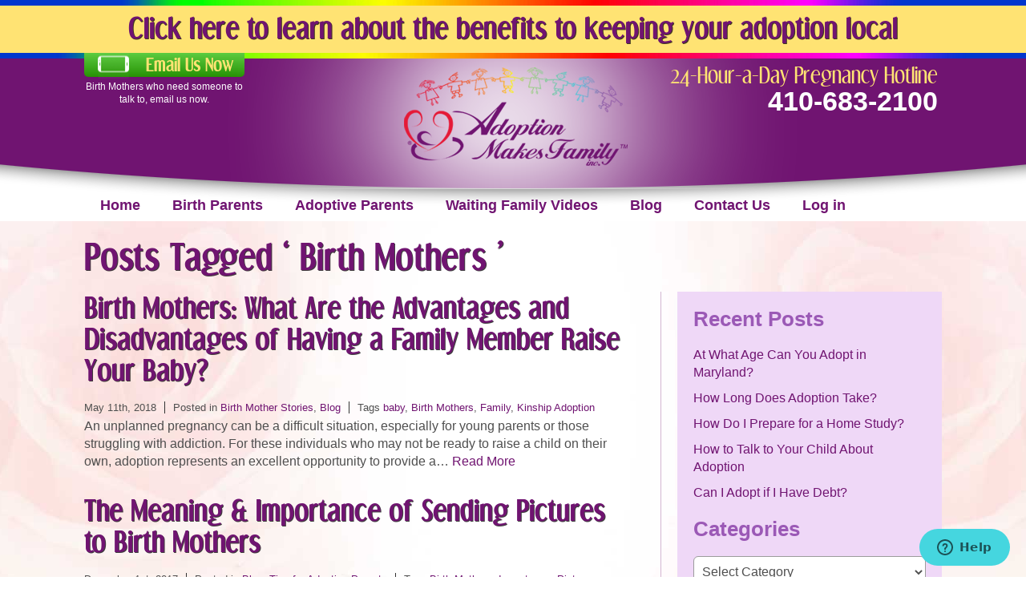

--- FILE ---
content_type: text/html; charset=UTF-8
request_url: https://www.adoptionmakesfamily.org/tag/birth-mothers/page/2/
body_size: 13510
content:
<!doctype html>
<!--[if lt IE 7]><html class="no-js lt-ie10 lt-ie9 lt-ie8 lt-ie7" lang="en"><![endif]-->
<!--[if IE 7]><html class="no-js lt-ie10 lt-ie9 lt-ie8" lang="en"><![endif]-->
<!--[if IE 8]><html class="no-js lt-ie10 lt-ie9" lang="en"><![endif]-->
<!--[if IE 9]><html class="no-js lt-ie10" lang="en"><![endif]-->
<!--[if gt IE 9]><!--><html class="no-js" lang="en"><!--<![endif]-->
<head>
<title>
 &raquo; Birth Mothers</title>
<meta charset="utf-8">
<meta http-equiv="X-UA-Compatible" content="IE=edge">
<meta name="viewport" content="width=device-width, initial-scale=1.0">
<meta name="google-site-verification" content="glXXrZxiyJdD-0RjEmIwBKwmOOM1m0cOatpS_BKLVNA" />
<link rel="apple-touch-icon" sizes="57x57" href="https://www.adoptionmakesfamily.org/wp-content/themes/awi/https://www.adoptionmakesfamily.org/wp-content/themes/awi/icons/apple-touch-icon-57x57.png">
<link rel="apple-touch-icon" sizes="60x60" href="https://www.adoptionmakesfamily.org/wp-content/themes/awi/icons/apple-touch-icon-60x60.png">
<link rel="apple-touch-icon" sizes="72x72" href="https://www.adoptionmakesfamily.org/wp-content/themes/awi/icons/apple-touch-icon-72x72.png">
<link rel="apple-touch-icon" sizes="76x76" href="https://www.adoptionmakesfamily.org/wp-content/themes/awi/icons/apple-touch-icon-76x76.png">
<link rel="apple-touch-icon" sizes="114x114" href="https://www.adoptionmakesfamily.org/wp-content/themes/awi/icons/apple-touch-icon-114x114.png">
<link rel="apple-touch-icon" sizes="120x120" href="https://www.adoptionmakesfamily.org/wp-content/themes/awi/icons/apple-touch-icon-120x120.png">
<link rel="apple-touch-icon" sizes="144x144" href="https://www.adoptionmakesfamily.org/wp-content/themes/awi/icons/apple-touch-icon-144x144.png">
<link rel="apple-touch-icon" sizes="152x152" href="https://www.adoptionmakesfamily.org/wp-content/themes/awi/icons/apple-touch-icon-152x152.png">
<link rel="apple-touch-icon" sizes="180x180" href="https://www.adoptionmakesfamily.org/wp-content/themes/awi/icons/apple-touch-icon-180x180.png">
<link rel="icon" type="image/png" href="https://www.adoptionmakesfamily.org/wp-content/themes/awi/icons/favicon-32x32.png" sizes="32x32">
<link rel="icon" type="image/png" href="https://www.adoptionmakesfamily.org/wp-content/themes/awi/icons/favicon-194x194.png" sizes="194x194">
<link rel="icon" type="image/png" href="https://www.adoptionmakesfamily.org/wp-content/themes/awi/icons/favicon-96x96.png" sizes="96x96">
<link rel="icon" type="image/png" href="https://www.adoptionmakesfamily.org/wp-content/themes/awi/icons/android-chrome-192x192.png" sizes="192x192">
<link rel="icon" type="image/png" href="https://www.adoptionmakesfamily.org/wp-content/themes/awi/icons/favicon-16x16.png" sizes="16x16">
<link rel="manifest" href="https://www.adoptionmakesfamily.org/wp-content/themes/awi/icons/manifest.json">
<link rel="shortcut icon" href="https://www.adoptionmakesfamily.org/wp-content/themes/awi/icons/favicon.ico">
<meta name="msapplication-TileColor" content="#9f00a7">
<meta name="msapplication-TileImage" content="https://www.adoptionmakesfamily.org/wp-content/themes/awi/icons/mstile-144x144.png">
<meta name="msapplication-config" content="https://www.adoptionmakesfamily.org/wp-content/themes/awi/icons/browserconfig.xml">
<meta name="theme-color" content="#ffffff">
<link rel="stylesheet" href="//maxcdn.bootstrapcdn.com/font-awesome/4.3.0/css/font-awesome.min.css">
<link rel="stylesheet" href="https://www.adoptionmakesfamily.org/wp-content/themes/awi/css/style.css">
<link rel="stylesheet" href="https://www.adoptionmakesfamily.org/wp-content/themes/awi/style.css" type="text/css" media="screen">
<script src="https://www.adoptionmakesfamily.org/wp-content/themes/awi/js/modernizr.min.js"></script>

<!--IE10 Windows 8 Phone responsive fix-->
<script>
(function(){if("-ms-user-select"in document.documentElement.style&&navigator.userAgent.match(/IEMobile\/10\.0/)){var e=document.createElement("style");e.appendChild(document.createTextNode("@-ms-viewport{width:auto!important}"));document.getElementsByTagName("head")[0].appendChild(e)}})()
</script>

<!--IE 8 and below responsive fix--><!--[if lt IE 9]><script src="https://www.adoptionmakesfamily.org/wp-content/themes/awi/js/respond.min.js"></script><![endif]-->

<script src="https://www.adoptionmakesfamily.org/wp-content/themes/awi/js/jquery-1.11.2.min.js"></script>
<script src="https://www.adoptionmakesfamily.org/wp-content/themes/awi/js/rNav.min.js"></script>
<script>


$(function(){
	rNav({
		width: '799',
		menuLabel: '<div><span></span><span></span><span></span></div>',
		backLabel: 'Back'
	});
		var isIE11 = !!navigator.userAgent.match(/Trident.*rv\:11\./);
	if ( isIE11 == true ) {
		$( ".menu-item-has-children" ).click(function() {
			$( ".sub-menu").hide();
			$( ".sub-menu",this ).show();
		});
	}
});
 
</script>

<!-- Global site tag (gtag.js) - Google Analytics -->
<script async src="https://www.googletagmanager.com/gtag/js?id=G-CFT2NW5VXF"></script>
<script>
  window.dataLayer = window.dataLayer || [];
  function gtag(){dataLayer.push(arguments);}
  gtag('js', new Date());

  gtag('config', 'G-CFT2NW5VXF');
</script><meta name='robots' content='max-image-preview:large' />
	<style>img:is([sizes="auto" i], [sizes^="auto," i]) { contain-intrinsic-size: 3000px 1500px }</style>
	<link rel="alternate" type="application/rss+xml" title="Adoption Makes Family &raquo; Feed" href="https://www.adoptionmakesfamily.org/feed/" />
<link rel="alternate" type="application/rss+xml" title="Adoption Makes Family &raquo; Comments Feed" href="https://www.adoptionmakesfamily.org/comments/feed/" />
<link rel="alternate" type="application/rss+xml" title="Adoption Makes Family &raquo; Birth Mothers Tag Feed" href="https://www.adoptionmakesfamily.org/tag/birth-mothers/feed/" />
<script type="text/javascript">
/* <![CDATA[ */
window._wpemojiSettings = {"baseUrl":"https:\/\/s.w.org\/images\/core\/emoji\/16.0.1\/72x72\/","ext":".png","svgUrl":"https:\/\/s.w.org\/images\/core\/emoji\/16.0.1\/svg\/","svgExt":".svg","source":{"concatemoji":"https:\/\/www.adoptionmakesfamily.org\/wp-includes\/js\/wp-emoji-release.min.js?ver=6.8.3"}};
/*! This file is auto-generated */
!function(s,n){var o,i,e;function c(e){try{var t={supportTests:e,timestamp:(new Date).valueOf()};sessionStorage.setItem(o,JSON.stringify(t))}catch(e){}}function p(e,t,n){e.clearRect(0,0,e.canvas.width,e.canvas.height),e.fillText(t,0,0);var t=new Uint32Array(e.getImageData(0,0,e.canvas.width,e.canvas.height).data),a=(e.clearRect(0,0,e.canvas.width,e.canvas.height),e.fillText(n,0,0),new Uint32Array(e.getImageData(0,0,e.canvas.width,e.canvas.height).data));return t.every(function(e,t){return e===a[t]})}function u(e,t){e.clearRect(0,0,e.canvas.width,e.canvas.height),e.fillText(t,0,0);for(var n=e.getImageData(16,16,1,1),a=0;a<n.data.length;a++)if(0!==n.data[a])return!1;return!0}function f(e,t,n,a){switch(t){case"flag":return n(e,"\ud83c\udff3\ufe0f\u200d\u26a7\ufe0f","\ud83c\udff3\ufe0f\u200b\u26a7\ufe0f")?!1:!n(e,"\ud83c\udde8\ud83c\uddf6","\ud83c\udde8\u200b\ud83c\uddf6")&&!n(e,"\ud83c\udff4\udb40\udc67\udb40\udc62\udb40\udc65\udb40\udc6e\udb40\udc67\udb40\udc7f","\ud83c\udff4\u200b\udb40\udc67\u200b\udb40\udc62\u200b\udb40\udc65\u200b\udb40\udc6e\u200b\udb40\udc67\u200b\udb40\udc7f");case"emoji":return!a(e,"\ud83e\udedf")}return!1}function g(e,t,n,a){var r="undefined"!=typeof WorkerGlobalScope&&self instanceof WorkerGlobalScope?new OffscreenCanvas(300,150):s.createElement("canvas"),o=r.getContext("2d",{willReadFrequently:!0}),i=(o.textBaseline="top",o.font="600 32px Arial",{});return e.forEach(function(e){i[e]=t(o,e,n,a)}),i}function t(e){var t=s.createElement("script");t.src=e,t.defer=!0,s.head.appendChild(t)}"undefined"!=typeof Promise&&(o="wpEmojiSettingsSupports",i=["flag","emoji"],n.supports={everything:!0,everythingExceptFlag:!0},e=new Promise(function(e){s.addEventListener("DOMContentLoaded",e,{once:!0})}),new Promise(function(t){var n=function(){try{var e=JSON.parse(sessionStorage.getItem(o));if("object"==typeof e&&"number"==typeof e.timestamp&&(new Date).valueOf()<e.timestamp+604800&&"object"==typeof e.supportTests)return e.supportTests}catch(e){}return null}();if(!n){if("undefined"!=typeof Worker&&"undefined"!=typeof OffscreenCanvas&&"undefined"!=typeof URL&&URL.createObjectURL&&"undefined"!=typeof Blob)try{var e="postMessage("+g.toString()+"("+[JSON.stringify(i),f.toString(),p.toString(),u.toString()].join(",")+"));",a=new Blob([e],{type:"text/javascript"}),r=new Worker(URL.createObjectURL(a),{name:"wpTestEmojiSupports"});return void(r.onmessage=function(e){c(n=e.data),r.terminate(),t(n)})}catch(e){}c(n=g(i,f,p,u))}t(n)}).then(function(e){for(var t in e)n.supports[t]=e[t],n.supports.everything=n.supports.everything&&n.supports[t],"flag"!==t&&(n.supports.everythingExceptFlag=n.supports.everythingExceptFlag&&n.supports[t]);n.supports.everythingExceptFlag=n.supports.everythingExceptFlag&&!n.supports.flag,n.DOMReady=!1,n.readyCallback=function(){n.DOMReady=!0}}).then(function(){return e}).then(function(){var e;n.supports.everything||(n.readyCallback(),(e=n.source||{}).concatemoji?t(e.concatemoji):e.wpemoji&&e.twemoji&&(t(e.twemoji),t(e.wpemoji)))}))}((window,document),window._wpemojiSettings);
/* ]]> */
</script>
<link rel='stylesheet' id='sdm-styles-css' href='https://www.adoptionmakesfamily.org/wp-content/plugins/simple-download-monitor/css/sdm_wp_styles.css?ver=6.8.3' type='text/css' media='all' />
<style id='wp-emoji-styles-inline-css' type='text/css'>

	img.wp-smiley, img.emoji {
		display: inline !important;
		border: none !important;
		box-shadow: none !important;
		height: 1em !important;
		width: 1em !important;
		margin: 0 0.07em !important;
		vertical-align: -0.1em !important;
		background: none !important;
		padding: 0 !important;
	}
</style>
<link rel='stylesheet' id='wp-block-library-css' href='https://www.adoptionmakesfamily.org/wp-includes/css/dist/block-library/style.min.css?ver=6.8.3' type='text/css' media='all' />
<style id='classic-theme-styles-inline-css' type='text/css'>
/*! This file is auto-generated */
.wp-block-button__link{color:#fff;background-color:#32373c;border-radius:9999px;box-shadow:none;text-decoration:none;padding:calc(.667em + 2px) calc(1.333em + 2px);font-size:1.125em}.wp-block-file__button{background:#32373c;color:#fff;text-decoration:none}
</style>
<style id='spacedmonkey-classic-menu-block-style-inline-css' type='text/css'>
.wp-classic-menu-block>.menu{list-style:none;margin:0;padding:0;text-align:left;width:100%}.wp-classic-menu-block>.menu ul{left:-999em;list-style:none;margin:0;padding:0;position:absolute}.wp-classic-menu-block>.menu li{display:inline-block;padding-right:var(--wp--style--block-gap,2em);position:relative;text-align:left}.wp-classic-menu-block>.menu li:hover>ul{left:auto}.wp-classic-menu-block>.menu li li{display:block}.wp-classic-menu-block>.menu li li:hover>ul{left:100%;top:0}

</style>
<style id='global-styles-inline-css' type='text/css'>
:root{--wp--preset--aspect-ratio--square: 1;--wp--preset--aspect-ratio--4-3: 4/3;--wp--preset--aspect-ratio--3-4: 3/4;--wp--preset--aspect-ratio--3-2: 3/2;--wp--preset--aspect-ratio--2-3: 2/3;--wp--preset--aspect-ratio--16-9: 16/9;--wp--preset--aspect-ratio--9-16: 9/16;--wp--preset--color--black: #000000;--wp--preset--color--cyan-bluish-gray: #abb8c3;--wp--preset--color--white: #ffffff;--wp--preset--color--pale-pink: #f78da7;--wp--preset--color--vivid-red: #cf2e2e;--wp--preset--color--luminous-vivid-orange: #ff6900;--wp--preset--color--luminous-vivid-amber: #fcb900;--wp--preset--color--light-green-cyan: #7bdcb5;--wp--preset--color--vivid-green-cyan: #00d084;--wp--preset--color--pale-cyan-blue: #8ed1fc;--wp--preset--color--vivid-cyan-blue: #0693e3;--wp--preset--color--vivid-purple: #9b51e0;--wp--preset--gradient--vivid-cyan-blue-to-vivid-purple: linear-gradient(135deg,rgba(6,147,227,1) 0%,rgb(155,81,224) 100%);--wp--preset--gradient--light-green-cyan-to-vivid-green-cyan: linear-gradient(135deg,rgb(122,220,180) 0%,rgb(0,208,130) 100%);--wp--preset--gradient--luminous-vivid-amber-to-luminous-vivid-orange: linear-gradient(135deg,rgba(252,185,0,1) 0%,rgba(255,105,0,1) 100%);--wp--preset--gradient--luminous-vivid-orange-to-vivid-red: linear-gradient(135deg,rgba(255,105,0,1) 0%,rgb(207,46,46) 100%);--wp--preset--gradient--very-light-gray-to-cyan-bluish-gray: linear-gradient(135deg,rgb(238,238,238) 0%,rgb(169,184,195) 100%);--wp--preset--gradient--cool-to-warm-spectrum: linear-gradient(135deg,rgb(74,234,220) 0%,rgb(151,120,209) 20%,rgb(207,42,186) 40%,rgb(238,44,130) 60%,rgb(251,105,98) 80%,rgb(254,248,76) 100%);--wp--preset--gradient--blush-light-purple: linear-gradient(135deg,rgb(255,206,236) 0%,rgb(152,150,240) 100%);--wp--preset--gradient--blush-bordeaux: linear-gradient(135deg,rgb(254,205,165) 0%,rgb(254,45,45) 50%,rgb(107,0,62) 100%);--wp--preset--gradient--luminous-dusk: linear-gradient(135deg,rgb(255,203,112) 0%,rgb(199,81,192) 50%,rgb(65,88,208) 100%);--wp--preset--gradient--pale-ocean: linear-gradient(135deg,rgb(255,245,203) 0%,rgb(182,227,212) 50%,rgb(51,167,181) 100%);--wp--preset--gradient--electric-grass: linear-gradient(135deg,rgb(202,248,128) 0%,rgb(113,206,126) 100%);--wp--preset--gradient--midnight: linear-gradient(135deg,rgb(2,3,129) 0%,rgb(40,116,252) 100%);--wp--preset--font-size--small: 13px;--wp--preset--font-size--medium: 20px;--wp--preset--font-size--large: 36px;--wp--preset--font-size--x-large: 42px;--wp--preset--spacing--20: 0.44rem;--wp--preset--spacing--30: 0.67rem;--wp--preset--spacing--40: 1rem;--wp--preset--spacing--50: 1.5rem;--wp--preset--spacing--60: 2.25rem;--wp--preset--spacing--70: 3.38rem;--wp--preset--spacing--80: 5.06rem;--wp--preset--shadow--natural: 6px 6px 9px rgba(0, 0, 0, 0.2);--wp--preset--shadow--deep: 12px 12px 50px rgba(0, 0, 0, 0.4);--wp--preset--shadow--sharp: 6px 6px 0px rgba(0, 0, 0, 0.2);--wp--preset--shadow--outlined: 6px 6px 0px -3px rgba(255, 255, 255, 1), 6px 6px rgba(0, 0, 0, 1);--wp--preset--shadow--crisp: 6px 6px 0px rgba(0, 0, 0, 1);}:where(.is-layout-flex){gap: 0.5em;}:where(.is-layout-grid){gap: 0.5em;}body .is-layout-flex{display: flex;}.is-layout-flex{flex-wrap: wrap;align-items: center;}.is-layout-flex > :is(*, div){margin: 0;}body .is-layout-grid{display: grid;}.is-layout-grid > :is(*, div){margin: 0;}:where(.wp-block-columns.is-layout-flex){gap: 2em;}:where(.wp-block-columns.is-layout-grid){gap: 2em;}:where(.wp-block-post-template.is-layout-flex){gap: 1.25em;}:where(.wp-block-post-template.is-layout-grid){gap: 1.25em;}.has-black-color{color: var(--wp--preset--color--black) !important;}.has-cyan-bluish-gray-color{color: var(--wp--preset--color--cyan-bluish-gray) !important;}.has-white-color{color: var(--wp--preset--color--white) !important;}.has-pale-pink-color{color: var(--wp--preset--color--pale-pink) !important;}.has-vivid-red-color{color: var(--wp--preset--color--vivid-red) !important;}.has-luminous-vivid-orange-color{color: var(--wp--preset--color--luminous-vivid-orange) !important;}.has-luminous-vivid-amber-color{color: var(--wp--preset--color--luminous-vivid-amber) !important;}.has-light-green-cyan-color{color: var(--wp--preset--color--light-green-cyan) !important;}.has-vivid-green-cyan-color{color: var(--wp--preset--color--vivid-green-cyan) !important;}.has-pale-cyan-blue-color{color: var(--wp--preset--color--pale-cyan-blue) !important;}.has-vivid-cyan-blue-color{color: var(--wp--preset--color--vivid-cyan-blue) !important;}.has-vivid-purple-color{color: var(--wp--preset--color--vivid-purple) !important;}.has-black-background-color{background-color: var(--wp--preset--color--black) !important;}.has-cyan-bluish-gray-background-color{background-color: var(--wp--preset--color--cyan-bluish-gray) !important;}.has-white-background-color{background-color: var(--wp--preset--color--white) !important;}.has-pale-pink-background-color{background-color: var(--wp--preset--color--pale-pink) !important;}.has-vivid-red-background-color{background-color: var(--wp--preset--color--vivid-red) !important;}.has-luminous-vivid-orange-background-color{background-color: var(--wp--preset--color--luminous-vivid-orange) !important;}.has-luminous-vivid-amber-background-color{background-color: var(--wp--preset--color--luminous-vivid-amber) !important;}.has-light-green-cyan-background-color{background-color: var(--wp--preset--color--light-green-cyan) !important;}.has-vivid-green-cyan-background-color{background-color: var(--wp--preset--color--vivid-green-cyan) !important;}.has-pale-cyan-blue-background-color{background-color: var(--wp--preset--color--pale-cyan-blue) !important;}.has-vivid-cyan-blue-background-color{background-color: var(--wp--preset--color--vivid-cyan-blue) !important;}.has-vivid-purple-background-color{background-color: var(--wp--preset--color--vivid-purple) !important;}.has-black-border-color{border-color: var(--wp--preset--color--black) !important;}.has-cyan-bluish-gray-border-color{border-color: var(--wp--preset--color--cyan-bluish-gray) !important;}.has-white-border-color{border-color: var(--wp--preset--color--white) !important;}.has-pale-pink-border-color{border-color: var(--wp--preset--color--pale-pink) !important;}.has-vivid-red-border-color{border-color: var(--wp--preset--color--vivid-red) !important;}.has-luminous-vivid-orange-border-color{border-color: var(--wp--preset--color--luminous-vivid-orange) !important;}.has-luminous-vivid-amber-border-color{border-color: var(--wp--preset--color--luminous-vivid-amber) !important;}.has-light-green-cyan-border-color{border-color: var(--wp--preset--color--light-green-cyan) !important;}.has-vivid-green-cyan-border-color{border-color: var(--wp--preset--color--vivid-green-cyan) !important;}.has-pale-cyan-blue-border-color{border-color: var(--wp--preset--color--pale-cyan-blue) !important;}.has-vivid-cyan-blue-border-color{border-color: var(--wp--preset--color--vivid-cyan-blue) !important;}.has-vivid-purple-border-color{border-color: var(--wp--preset--color--vivid-purple) !important;}.has-vivid-cyan-blue-to-vivid-purple-gradient-background{background: var(--wp--preset--gradient--vivid-cyan-blue-to-vivid-purple) !important;}.has-light-green-cyan-to-vivid-green-cyan-gradient-background{background: var(--wp--preset--gradient--light-green-cyan-to-vivid-green-cyan) !important;}.has-luminous-vivid-amber-to-luminous-vivid-orange-gradient-background{background: var(--wp--preset--gradient--luminous-vivid-amber-to-luminous-vivid-orange) !important;}.has-luminous-vivid-orange-to-vivid-red-gradient-background{background: var(--wp--preset--gradient--luminous-vivid-orange-to-vivid-red) !important;}.has-very-light-gray-to-cyan-bluish-gray-gradient-background{background: var(--wp--preset--gradient--very-light-gray-to-cyan-bluish-gray) !important;}.has-cool-to-warm-spectrum-gradient-background{background: var(--wp--preset--gradient--cool-to-warm-spectrum) !important;}.has-blush-light-purple-gradient-background{background: var(--wp--preset--gradient--blush-light-purple) !important;}.has-blush-bordeaux-gradient-background{background: var(--wp--preset--gradient--blush-bordeaux) !important;}.has-luminous-dusk-gradient-background{background: var(--wp--preset--gradient--luminous-dusk) !important;}.has-pale-ocean-gradient-background{background: var(--wp--preset--gradient--pale-ocean) !important;}.has-electric-grass-gradient-background{background: var(--wp--preset--gradient--electric-grass) !important;}.has-midnight-gradient-background{background: var(--wp--preset--gradient--midnight) !important;}.has-small-font-size{font-size: var(--wp--preset--font-size--small) !important;}.has-medium-font-size{font-size: var(--wp--preset--font-size--medium) !important;}.has-large-font-size{font-size: var(--wp--preset--font-size--large) !important;}.has-x-large-font-size{font-size: var(--wp--preset--font-size--x-large) !important;}
:where(.wp-block-post-template.is-layout-flex){gap: 1.25em;}:where(.wp-block-post-template.is-layout-grid){gap: 1.25em;}
:where(.wp-block-columns.is-layout-flex){gap: 2em;}:where(.wp-block-columns.is-layout-grid){gap: 2em;}
:root :where(.wp-block-pullquote){font-size: 1.5em;line-height: 1.6;}
</style>
<link rel='stylesheet' id='contact-form-7-css' href='https://www.adoptionmakesfamily.org/wp-content/plugins/contact-form-7/includes/css/styles.css?ver=6.1.2' type='text/css' media='all' />
<link rel='stylesheet' id='local-bar-styles-css' href='https://www.adoptionmakesfamily.org/wp-content/themes/awi/css/local-bar.css?ver=6.8.3' type='text/css' media='all' />
<script type='text/javascript'>ajaxurl='https://www.adoptionmakesfamily.org/wp-admin/admin-ajax.php';pf_nonce='5d2eb0e40b';</script><script type="text/javascript" src="https://www.adoptionmakesfamily.org/wp-includes/js/jquery/jquery.min.js?ver=3.7.1" id="jquery-core-js"></script>
<script type="text/javascript" src="https://www.adoptionmakesfamily.org/wp-includes/js/jquery/jquery-migrate.min.js?ver=3.4.1" id="jquery-migrate-js"></script>
<script type="text/javascript" id="sdm-scripts-js-extra">
/* <![CDATA[ */
var sdm_ajax_script = {"ajaxurl":"https:\/\/www.adoptionmakesfamily.org\/wp-admin\/admin-ajax.php"};
/* ]]> */
</script>
<script type="text/javascript" src="https://www.adoptionmakesfamily.org/wp-content/plugins/simple-download-monitor/js/sdm_wp_scripts.js?ver=6.8.3" id="sdm-scripts-js"></script>
<link rel="https://api.w.org/" href="https://www.adoptionmakesfamily.org/wp-json/" /><link rel="alternate" title="JSON" type="application/json" href="https://www.adoptionmakesfamily.org/wp-json/wp/v2/tags/80" /><link rel="EditURI" type="application/rsd+xml" title="RSD" href="https://www.adoptionmakesfamily.org/xmlrpc.php?rsd" />
<meta name="generator" content="WordPress 6.8.3" />
<!-- Start of  Zendesk Widget script -->
<script id="ze-snippet" src="https://static.zdassets.com/ekr/snippet.js?key=062a6529-dfa7-4062-a850-82059956bd43"> </script>
<!-- End of  Zendesk Widget script -->
</head>
<body class="archive paged tag tag-birth-mothers tag-80 paged-2 tag-paged-2 wp-theme-awi"> 
<!-- Everything below can be removed or updated -->
<div id="local-bar">
    <div class="container local-bar-container">
        <h2>
            <a href="/a-local-maryland-adoption-agency/" title="Click here to learn about the benefits to keeping your adoption local">Click here to learn about the benefits to keeping your adoption local</a>
        </h2>
    </div>
    <img src="/wp-content/themes/awi/img/line01.jpg" />
</div>
<header>
	<div class="container">
		<div class="textUs">
			<!--<a href="mailto:4109354468@vtext.com">Text Us Now</a>-->
			<a href="mailto:4109354468@vtext.com">Email Us Now</a>Birth Mothers who need someone to talk to, email us now.			<!--  Your response will come to your email.-->
		</div>
		<address>
		24-Hour-a-Day Pregnancy Hotline<br>
		<a href="tel:410-683-2100">410-683-2100</a>
		</address>
		<a href="https://www.adoptionmakesfamily.org" class="desktop-logo"><img src="https://www.adoptionmakesfamily.org/wp-content/themes/awi/img/logo.png" class="logo" alt="Adoption Makes Family" width="718" height="163"></a> </div>
</header>
<nav>
	<div class="container">
		<a href="https://www.adoptionmakesfamily.org" class="mobile-logo"><img src="https://www.adoptionmakesfamily.org/wp-content/themes/awi/img/logo-mobile.png" class="logo" alt="Adoption Makes Family" width="279" height="123"></a>
		<div id="rNav-wrap" class="menu-main-nav-container"><ul id="rNav" class="rNav"><li id="menu-item-34" class="menu-item menu-item-type-post_type menu-item-object-page menu-item-home menu-item-34"><a href="https://www.adoptionmakesfamily.org/">Home</a></li>
<li id="menu-item-1039" class="menu-item menu-item-type-custom menu-item-object-custom menu-item-has-children menu-item-1039"><a href="#">Birth Parents</a>
<ul class="sub-menu">
	<li id="menu-item-1040" class="menu-item menu-item-type-post_type menu-item-object-page menu-item-1040"><a href="https://www.adoptionmakesfamily.org/birth-parents-overview/">Birth Parents Overview</a></li>
	<li id="menu-item-123" class="menu-item menu-item-type-post_type menu-item-object-page menu-item-123"><a href="https://www.adoptionmakesfamily.org/birth-parent-mission-statement/">Birth Parents Mission Statement</a></li>
	<li id="menu-item-132" class="menu-item menu-item-type-post_type menu-item-object-page menu-item-132"><a href="https://www.adoptionmakesfamily.org/birth-parents/step-by-step-process/">Step by Step Process</a></li>
	<li id="menu-item-133" class="menu-item menu-item-type-post_type menu-item-object-page menu-item-133"><a href="https://www.adoptionmakesfamily.org/birth-mother-stories/">Birth Mother Adoption Stories</a></li>
	<li id="menu-item-239" class="menu-item menu-item-type-post_type menu-item-object-page menu-item-239"><a href="https://www.adoptionmakesfamily.org/videos/">Prospective Adoptive Family Videos</a></li>
	<li id="menu-item-131" class="menu-item menu-item-type-post_type menu-item-object-page menu-item-131"><a href="https://www.adoptionmakesfamily.org/birth-parents-faqs/">Birth Parents FAQ’s</a></li>
	<li id="menu-item-1158" class="menu-item menu-item-type-post_type menu-item-object-page menu-item-1158"><a href="https://www.adoptionmakesfamily.org/birth-parents/birth-mother-intake-form/">Birth Mother Intake Form</a></li>
</ul>
</li>
<li id="menu-item-1046" class="menu-item menu-item-type-custom menu-item-object-custom menu-item-has-children menu-item-1046"><a href="#">Adoptive Parents</a>
<ul class="sub-menu">
	<li id="menu-item-1047" class="menu-item menu-item-type-post_type menu-item-object-page menu-item-1047"><a href="https://www.adoptionmakesfamily.org/adoptive-parents-overview/">Adoptive Parents Overview</a></li>
	<li id="menu-item-837" class="menu-item menu-item-type-post_type menu-item-object-page menu-item-837"><a href="https://www.adoptionmakesfamily.org/adoptive-parents-mission-statement/">Adoptive Parents Mission Statement</a></li>
	<li id="menu-item-384" class="menu-item menu-item-type-post_type menu-item-object-page menu-item-384"><a href="https://www.adoptionmakesfamily.org/our-adoption-agency/">Our Adoption Agency</a></li>
	<li id="menu-item-380" class="menu-item menu-item-type-post_type menu-item-object-page menu-item-380"><a href="https://www.adoptionmakesfamily.org/adoptive-parents/step-by-step-process/">Step by Step Process</a></li>
	<li id="menu-item-284" class="menu-item menu-item-type-post_type menu-item-object-page menu-item-284"><a href="https://www.adoptionmakesfamily.org/home-study-services/">Home Study Services</a></li>
	<li id="menu-item-812" class="menu-item menu-item-type-post_type menu-item-object-page menu-item-812"><a href="https://www.adoptionmakesfamily.org/adoptive-parents-faqs/">Adoptive Parents FAQ’s</a></li>
</ul>
</li>
<li id="menu-item-2502" class="menu-item menu-item-type-post_type menu-item-object-page menu-item-2502"><a href="https://www.adoptionmakesfamily.org/videos/">Waiting Family Videos</a></li>
<li id="menu-item-35" class="menu-item menu-item-type-post_type menu-item-object-page current_page_parent menu-item-35"><a href="https://www.adoptionmakesfamily.org/blog/">Blog</a></li>
<li id="menu-item-821" class="menu-item menu-item-type-post_type menu-item-object-page menu-item-821"><a href="https://www.adoptionmakesfamily.org/contact-adoption-makes-family/">Contact Us</a></li>
<li><a href="https://www.adoptionmakesfamily.org/login/">Log in</a></li></ul></div>	</div>
</nav>

<main>
	<div class="container">
						<div class="header">
						<h1>Posts Tagged &#8216;
				Birth Mothers				&#8217;</h1>
					</div>
		<article> 
			
			<!-- Start Loop, Code Will Repeat -->
			<ul class="wp-posts-list">
								<li>
					<div class="post-1629 post type-post status-publish format-standard hentry category-stories category-blog tag-baby tag-birth-mothers tag-family tag-kinship-adoption" id="post-1629">
						<h2><a href="https://www.adoptionmakesfamily.org/blog/birth-mothers-advantages-disadvantages-family-member-raise-baby/" rel="bookmark" title="Permanent Link to Birth Mothers: What Are the Advantages and Disadvantages of Having a Family Member Raise Your Baby?">
							Birth Mothers: What Are the Advantages and Disadvantages of Having a Family Member Raise Your Baby?							</a></h2>
						<small>
                                <ul class="postmetadata-list clearfix">
                                    <li><span class="postmetadata-date">
                                        May 11th, 2018                                        </span></li>
                                    <li><span class="postmetadata-cats">Posted in <a href="https://www.adoptionmakesfamily.org/category/blog/stories/" rel="category tag">Birth Mother Stories</a>, <a href="https://www.adoptionmakesfamily.org/category/blog/" rel="category tag">Blog</a></span></li>                                    <li><span class="tags">Tags <a href="https://www.adoptionmakesfamily.org/tag/baby/" rel="tag">baby</a>, <a href="https://www.adoptionmakesfamily.org/tag/birth-mothers/" rel="tag">Birth Mothers</a>, <a href="https://www.adoptionmakesfamily.org/tag/family/" rel="tag">Family</a>, <a href="https://www.adoptionmakesfamily.org/tag/kinship-adoption/" rel="tag">Kinship Adoption</a></span></li>                                </ul>
						</small>
						<div class="entry">
							<p>An unplanned pregnancy can be a difficult situation, especially for young parents or those struggling with addiction. For these individuals who may not be ready to raise a child on their own, adoption represents an excellent opportunity to provide a&#8230; <a class="read-more" href="https://www.adoptionmakesfamily.org/blog/birth-mothers-advantages-disadvantages-family-member-raise-baby/">Read More</a></p>
						</div>
					</div>
				</li>
								<li>
					<div class="post-1567 post type-post status-publish format-standard hentry category-blog category-tips-for-adoptive-parents tag-birth-mothers tag-importance tag-pictures" id="post-1567">
						<h2><a href="https://www.adoptionmakesfamily.org/blog/meaning-importance-sending-pictures-birth-mothers/" rel="bookmark" title="Permanent Link to The Meaning &#038; Importance of Sending Pictures to Birth Mothers">
							The Meaning &#038; Importance of Sending Pictures to Birth Mothers							</a></h2>
						<small>
                                <ul class="postmetadata-list clearfix">
                                    <li><span class="postmetadata-date">
                                        December 1st, 2017                                        </span></li>
                                    <li><span class="postmetadata-cats">Posted in <a href="https://www.adoptionmakesfamily.org/category/blog/" rel="category tag">Blog</a>, <a href="https://www.adoptionmakesfamily.org/category/blog/tips-for-adoptive-parents/" rel="category tag">Tips for Adoptive Parents</a></span></li>                                    <li><span class="tags">Tags <a href="https://www.adoptionmakesfamily.org/tag/birth-mothers/" rel="tag">Birth Mothers</a>, <a href="https://www.adoptionmakesfamily.org/tag/importance/" rel="tag">Importance</a>, <a href="https://www.adoptionmakesfamily.org/tag/pictures/" rel="tag">Pictures</a></span></li>                                </ul>
						</small>
						<div class="entry">
							<p>In an open adoption, birth parents typically have some degree of contact with adoptive families. But “open” can mean different things to different people, and the degree of openness depends on the birth and adoptive parents’ previously agreed upon arrangement&#8230;. <a class="read-more" href="https://www.adoptionmakesfamily.org/blog/meaning-importance-sending-pictures-birth-mothers/">Read More</a></p>
						</div>
					</div>
				</li>
								<li>
					<div class="post-1340 post type-post status-publish format-standard hentry category-tips-for-birth-parents tag-birth-mothers tag-mothers-day tag-open-adoption" id="post-1340">
						<h2><a href="https://www.adoptionmakesfamily.org/tips-for-birth-parents/how-to-include-birth-mothers-on-mothers-day/" rel="bookmark" title="Permanent Link to How to Include Birth Mothers on Mother&#8217;s Day">
							How to Include Birth Mothers on Mother&#8217;s Day							</a></h2>
						<small>
                                <ul class="postmetadata-list clearfix">
                                    <li><span class="postmetadata-date">
                                        May 4th, 2016                                        </span></li>
                                    <li><span class="postmetadata-cats">Posted in <a href="https://www.adoptionmakesfamily.org/category/tips-for-birth-parents/" rel="category tag">Tips for Birth Parents</a></span></li>                                    <li><span class="tags">Tags <a href="https://www.adoptionmakesfamily.org/tag/birth-mothers/" rel="tag">Birth Mothers</a>, <a href="https://www.adoptionmakesfamily.org/tag/mothers-day/" rel="tag">Mother's Day</a>, <a href="https://www.adoptionmakesfamily.org/tag/open-adoption/" rel="tag">open adoption</a></span></li>                                </ul>
						</small>
						<div class="entry">
							<p>Birthdays and Mother’s Day are often the two toughest times for a birth mother. However, when their child’s adoptive family shows them appreciation, it eases birth mothers through those tough times. You can choose to honor your child’s birth mother&#8230; <a class="read-more" href="https://www.adoptionmakesfamily.org/tips-for-birth-parents/how-to-include-birth-mothers-on-mothers-day/">Read More</a></p>
						</div>
					</div>
				</li>
								<li>
					<div class="post-1119 post type-post status-publish format-standard hentry category-blog category-creating-an-adoption-plan tag-birth-mothers" id="post-1119">
						<h2><a href="https://www.adoptionmakesfamily.org/blog/tips-for-birth-mothers-when-talking-to-your-family-about-adoption/" rel="bookmark" title="Permanent Link to Tips for Birth Mothers When Talking to Your Family about Adoption">
							Tips for Birth Mothers When Talking to Your Family about Adoption							</a></h2>
						<small>
                                <ul class="postmetadata-list clearfix">
                                    <li><span class="postmetadata-date">
                                        September 4th, 2015                                        </span></li>
                                    <li><span class="postmetadata-cats">Posted in <a href="https://www.adoptionmakesfamily.org/category/blog/" rel="category tag">Blog</a>, <a href="https://www.adoptionmakesfamily.org/category/blog/creating-an-adoption-plan/" rel="category tag">Creating an Adoption Plan</a></span></li>                                    <li><span class="tags">Tags <a href="https://www.adoptionmakesfamily.org/tag/birth-mothers/" rel="tag">Birth Mothers</a></span></li>                                </ul>
						</small>
						<div class="entry">
							<p>Deciding to put a child up for adoption can be a wonderful gift, but an incredibly difficult decision for birth mothers to make. So, it is nice to have the support of your family members. A strong support system can&#8230; <a class="read-more" href="https://www.adoptionmakesfamily.org/blog/tips-for-birth-mothers-when-talking-to-your-family-about-adoption/">Read More</a></p>
						</div>
					</div>
				</li>
							</ul>
			<!-- End Loop -->
			<div class="pagination">
				<a class="prev page-numbers" href="https://www.adoptionmakesfamily.org/tag/birth-mothers/page/1/">&laquo; Previous</a>
<a class="page-numbers" href="https://www.adoptionmakesfamily.org/tag/birth-mothers/page/1/">1</a>
<span aria-current="page" class="page-numbers current">2</span>			</div>
					</article>
		<aside>
			
<div class="sidebar">
	<ul>
		
		<li id="recent-posts-2" class="widget widget_recent_entries">
		<h3 class="widgettitle">Recent Posts</h3>
		<ul>
											<li>
					<a href="https://www.adoptionmakesfamily.org/blog/what-age-can-you-adopt-in-maryland/">At What Age Can You Adopt in Maryland?</a>
									</li>
											<li>
					<a href="https://www.adoptionmakesfamily.org/blog/how-long-does-adoption-take/">How Long Does Adoption Take?</a>
									</li>
											<li>
					<a href="https://www.adoptionmakesfamily.org/blog/how-do-i-prepare-for-a-home-study/">How Do I Prepare for a Home Study?</a>
									</li>
											<li>
					<a href="https://www.adoptionmakesfamily.org/blog/how-to-talk-to-your-child-about-adoption/">How to Talk to Your Child About Adoption</a>
									</li>
											<li>
					<a href="https://www.adoptionmakesfamily.org/blog/can-i-adopt-if-i-have-debt/">Can I Adopt if I Have Debt?</a>
									</li>
					</ul>

		</li>
<li id="categories-2" class="widget widget_categories"><h3 class="widgettitle">Categories</h3><form action="https://www.adoptionmakesfamily.org" method="get"><label class="screen-reader-text" for="cat">Categories</label><select  name='cat' id='cat' class='postform'>
	<option value='-1'>Select Category</option>
	<option class="level-0" value="110">About Adoption</option>
	<option class="level-0" value="33">Birth Mother Stories</option>
	<option class="level-0" value="1">Blog</option>
	<option class="level-0" value="71">Creating an Adoption Plan</option>
	<option class="level-0" value="106">Local Adoption Agency</option>
	<option class="level-0" value="84">Tips for Adoptive Parents</option>
	<option class="level-0" value="115">Tips for Birth Parents</option>
	<option class="level-0" value="102">Transracial Adoption</option>
</select>
</form><script type="text/javascript">
/* <![CDATA[ */

(function() {
	var dropdown = document.getElementById( "cat" );
	function onCatChange() {
		if ( dropdown.options[ dropdown.selectedIndex ].value > 0 ) {
			dropdown.parentNode.submit();
		}
	}
	dropdown.onchange = onCatChange;
})();

/* ]]> */
</script>
</li>
<li id="archives-3" class="widget widget_archive"><h3 class="widgettitle">Archives</h3>		<label class="screen-reader-text" for="archives-dropdown-3">Archives</label>
		<select id="archives-dropdown-3" name="archive-dropdown">
			
			<option value="">Select Month</option>
				<option value='https://www.adoptionmakesfamily.org/2022/10/'> October 2022 </option>
	<option value='https://www.adoptionmakesfamily.org/2022/08/'> August 2022 </option>
	<option value='https://www.adoptionmakesfamily.org/2022/05/'> May 2022 </option>
	<option value='https://www.adoptionmakesfamily.org/2022/04/'> April 2022 </option>
	<option value='https://www.adoptionmakesfamily.org/2022/03/'> March 2022 </option>
	<option value='https://www.adoptionmakesfamily.org/2021/12/'> December 2021 </option>
	<option value='https://www.adoptionmakesfamily.org/2021/11/'> November 2021 </option>
	<option value='https://www.adoptionmakesfamily.org/2021/10/'> October 2021 </option>
	<option value='https://www.adoptionmakesfamily.org/2021/09/'> September 2021 </option>
	<option value='https://www.adoptionmakesfamily.org/2021/08/'> August 2021 </option>
	<option value='https://www.adoptionmakesfamily.org/2021/07/'> July 2021 </option>
	<option value='https://www.adoptionmakesfamily.org/2021/06/'> June 2021 </option>
	<option value='https://www.adoptionmakesfamily.org/2021/05/'> May 2021 </option>
	<option value='https://www.adoptionmakesfamily.org/2021/04/'> April 2021 </option>
	<option value='https://www.adoptionmakesfamily.org/2021/03/'> March 2021 </option>
	<option value='https://www.adoptionmakesfamily.org/2021/02/'> February 2021 </option>
	<option value='https://www.adoptionmakesfamily.org/2021/01/'> January 2021 </option>
	<option value='https://www.adoptionmakesfamily.org/2020/12/'> December 2020 </option>
	<option value='https://www.adoptionmakesfamily.org/2020/11/'> November 2020 </option>
	<option value='https://www.adoptionmakesfamily.org/2020/10/'> October 2020 </option>
	<option value='https://www.adoptionmakesfamily.org/2020/09/'> September 2020 </option>
	<option value='https://www.adoptionmakesfamily.org/2020/08/'> August 2020 </option>
	<option value='https://www.adoptionmakesfamily.org/2020/07/'> July 2020 </option>
	<option value='https://www.adoptionmakesfamily.org/2020/06/'> June 2020 </option>
	<option value='https://www.adoptionmakesfamily.org/2020/05/'> May 2020 </option>
	<option value='https://www.adoptionmakesfamily.org/2020/04/'> April 2020 </option>
	<option value='https://www.adoptionmakesfamily.org/2020/03/'> March 2020 </option>
	<option value='https://www.adoptionmakesfamily.org/2020/02/'> February 2020 </option>
	<option value='https://www.adoptionmakesfamily.org/2020/01/'> January 2020 </option>
	<option value='https://www.adoptionmakesfamily.org/2019/12/'> December 2019 </option>
	<option value='https://www.adoptionmakesfamily.org/2019/11/'> November 2019 </option>
	<option value='https://www.adoptionmakesfamily.org/2019/10/'> October 2019 </option>
	<option value='https://www.adoptionmakesfamily.org/2019/09/'> September 2019 </option>
	<option value='https://www.adoptionmakesfamily.org/2019/08/'> August 2019 </option>
	<option value='https://www.adoptionmakesfamily.org/2019/07/'> July 2019 </option>
	<option value='https://www.adoptionmakesfamily.org/2019/06/'> June 2019 </option>
	<option value='https://www.adoptionmakesfamily.org/2019/05/'> May 2019 </option>
	<option value='https://www.adoptionmakesfamily.org/2019/04/'> April 2019 </option>
	<option value='https://www.adoptionmakesfamily.org/2019/02/'> February 2019 </option>
	<option value='https://www.adoptionmakesfamily.org/2019/01/'> January 2019 </option>
	<option value='https://www.adoptionmakesfamily.org/2018/12/'> December 2018 </option>
	<option value='https://www.adoptionmakesfamily.org/2018/11/'> November 2018 </option>
	<option value='https://www.adoptionmakesfamily.org/2018/10/'> October 2018 </option>
	<option value='https://www.adoptionmakesfamily.org/2018/09/'> September 2018 </option>
	<option value='https://www.adoptionmakesfamily.org/2018/08/'> August 2018 </option>
	<option value='https://www.adoptionmakesfamily.org/2018/07/'> July 2018 </option>
	<option value='https://www.adoptionmakesfamily.org/2018/06/'> June 2018 </option>
	<option value='https://www.adoptionmakesfamily.org/2018/05/'> May 2018 </option>
	<option value='https://www.adoptionmakesfamily.org/2018/04/'> April 2018 </option>
	<option value='https://www.adoptionmakesfamily.org/2018/03/'> March 2018 </option>
	<option value='https://www.adoptionmakesfamily.org/2018/02/'> February 2018 </option>
	<option value='https://www.adoptionmakesfamily.org/2018/01/'> January 2018 </option>
	<option value='https://www.adoptionmakesfamily.org/2017/12/'> December 2017 </option>
	<option value='https://www.adoptionmakesfamily.org/2017/11/'> November 2017 </option>
	<option value='https://www.adoptionmakesfamily.org/2017/10/'> October 2017 </option>
	<option value='https://www.adoptionmakesfamily.org/2017/09/'> September 2017 </option>
	<option value='https://www.adoptionmakesfamily.org/2017/08/'> August 2017 </option>
	<option value='https://www.adoptionmakesfamily.org/2017/07/'> July 2017 </option>
	<option value='https://www.adoptionmakesfamily.org/2017/06/'> June 2017 </option>
	<option value='https://www.adoptionmakesfamily.org/2016/11/'> November 2016 </option>
	<option value='https://www.adoptionmakesfamily.org/2016/09/'> September 2016 </option>
	<option value='https://www.adoptionmakesfamily.org/2016/08/'> August 2016 </option>
	<option value='https://www.adoptionmakesfamily.org/2016/07/'> July 2016 </option>
	<option value='https://www.adoptionmakesfamily.org/2016/06/'> June 2016 </option>
	<option value='https://www.adoptionmakesfamily.org/2016/05/'> May 2016 </option>
	<option value='https://www.adoptionmakesfamily.org/2016/04/'> April 2016 </option>
	<option value='https://www.adoptionmakesfamily.org/2016/03/'> March 2016 </option>
	<option value='https://www.adoptionmakesfamily.org/2016/02/'> February 2016 </option>
	<option value='https://www.adoptionmakesfamily.org/2016/01/'> January 2016 </option>
	<option value='https://www.adoptionmakesfamily.org/2015/12/'> December 2015 </option>
	<option value='https://www.adoptionmakesfamily.org/2015/11/'> November 2015 </option>
	<option value='https://www.adoptionmakesfamily.org/2015/10/'> October 2015 </option>
	<option value='https://www.adoptionmakesfamily.org/2015/09/'> September 2015 </option>
	<option value='https://www.adoptionmakesfamily.org/2015/08/'> August 2015 </option>
	<option value='https://www.adoptionmakesfamily.org/2015/07/'> July 2015 </option>
	<option value='https://www.adoptionmakesfamily.org/2012/06/'> June 2012 </option>

		</select>

			<script type="text/javascript">
/* <![CDATA[ */

(function() {
	var dropdown = document.getElementById( "archives-dropdown-3" );
	function onSelectChange() {
		if ( dropdown.options[ dropdown.selectedIndex ].value !== '' ) {
			document.location.href = this.options[ this.selectedIndex ].value;
		}
	}
	dropdown.onchange = onSelectChange;
})();

/* ]]> */
</script>
</li>
	</ul>
</div>
		</aside>
	</div>
</main>
<footer>
	<div class="container">
		<div class="wrapper clearfix">
			<div class="col01">
				<ul id="menu-footer-nav" class="links clearfix"><li id="menu-item-37" class="menu-item menu-item-type-post_type menu-item-object-page menu-item-home menu-item-37"><a href="https://www.adoptionmakesfamily.org/">Home</a></li>
<li id="menu-item-38" class="menu-item menu-item-type-post_type menu-item-object-page menu-item-38"><a href="https://www.adoptionmakesfamily.org/birth-parents/">Birth Parents</a></li>
<li id="menu-item-874" class="menu-item menu-item-type-post_type menu-item-object-page menu-item-874"><a href="https://www.adoptionmakesfamily.org/adoptive-parents/">Adoptive Parents</a></li>
<li id="menu-item-1071" class="menu-item menu-item-type-post_type menu-item-object-page menu-item-1071"><a href="https://www.adoptionmakesfamily.org/staff-bios-2/">Staff Bios</a></li>
<li id="menu-item-39" class="menu-item menu-item-type-post_type menu-item-object-page current_page_parent menu-item-39"><a href="https://www.adoptionmakesfamily.org/blog/">Blog</a></li>
<li id="menu-item-875" class="menu-item menu-item-type-post_type menu-item-object-page menu-item-875"><a href="https://www.adoptionmakesfamily.org/contact-adoption-makes-family/">Contact Us</a></li>
<li id="menu-item-288" class="menu-item menu-item-type-post_type menu-item-object-page menu-item-288"><a href="https://www.adoptionmakesfamily.org/my-account/">My Account</a></li>
</ul>			</div>
			<div class="col02">
				<h3>Connect with Us</h3>
				<ul class="social">
					<li><a href="https://www.facebook.com/pages/Adoption-Makes-Family/163071010378873" target="_blank"><i class="fa fa-facebook"></i></a></li>
					<li><a href="https://twitter.com/AdoptMD" target="_blank"><i class="fa fa-twitter"></i></a></li>
                    <li><a href="https://www.linkedin.com/company/adoption-makes-family" target="_blank"><i class="fa fa-linkedin"></i></a></li>
					<li><a href="https://www.pinterest.com/adoptmd/" target="_blank"><i class="fa fa-pinterest"></i></a></li>
					<li><a href="https://www.youtube.com/channel/UCpDL9TCEj8qGCHVPOOEcORg/videos" target="_blank"><i class="fa fa-youtube"></i></a></li>
					<li><a href="https://www.adoptionmakesfamily.org/blog/"><i class="fa fa-rss"></i></a></li>
				</ul>
				<h3>Subscribe with Us</h3>
				<div class="subscribe">
									</div>
							</div>
			<div class="col03"> <a href="https://www.adoptionmakesfamily.org"><img src="https://www.adoptionmakesfamily.org/wp-content/themes/awi/img/logo02.png" alt="Adoption Makes Family" width="287" height="88"></a> </div>
			<div class="col04">
				<address>
				10635 York Road<br>
				Cockeysville, MD 21030<br>
				<a href="tel:410-683-2100">410-683-2100</a><br>
				</address>
							</div>
		</div>
		<ul class="copyright clearfix">
			<li>&copy; 2025 Adoption Makes Family  |  All Rights Reserved <!--  |  Website Design &
                Marketing Provided by <a href="https://www.sleepertechnologies.com?cref=amf"
                                         target="_blank">SLEEPER Technologies Interactive</a> --></li>
		</ul>
	</div>
</footer>

<!-- Everything above can be removed or updated -->
<script type="speculationrules">
{"prefetch":[{"source":"document","where":{"and":[{"href_matches":"\/*"},{"not":{"href_matches":["\/wp-*.php","\/wp-admin\/*","\/wp-content\/uploads\/*","\/wp-content\/*","\/wp-content\/plugins\/*","\/wp-content\/themes\/awi\/*","\/*\\?(.+)"]}},{"not":{"selector_matches":"a[rel~=\"nofollow\"]"}},{"not":{"selector_matches":".no-prefetch, .no-prefetch a"}}]},"eagerness":"conservative"}]}
</script>
<script type="text/javascript" src="https://www.adoptionmakesfamily.org/wp-includes/js/dist/hooks.min.js?ver=4d63a3d491d11ffd8ac6" id="wp-hooks-js"></script>
<script type="text/javascript" src="https://www.adoptionmakesfamily.org/wp-includes/js/dist/i18n.min.js?ver=5e580eb46a90c2b997e6" id="wp-i18n-js"></script>
<script type="text/javascript" id="wp-i18n-js-after">
/* <![CDATA[ */
wp.i18n.setLocaleData( { 'text direction\u0004ltr': [ 'ltr' ] } );
/* ]]> */
</script>
<script type="text/javascript" src="https://www.adoptionmakesfamily.org/wp-content/plugins/contact-form-7/includes/swv/js/index.js?ver=6.1.2" id="swv-js"></script>
<script type="text/javascript" id="contact-form-7-js-before">
/* <![CDATA[ */
var wpcf7 = {
    "api": {
        "root": "https:\/\/www.adoptionmakesfamily.org\/wp-json\/",
        "namespace": "contact-form-7\/v1"
    }
};
/* ]]> */
</script>
<script type="text/javascript" src="https://www.adoptionmakesfamily.org/wp-content/plugins/contact-form-7/includes/js/index.js?ver=6.1.2" id="contact-form-7-js"></script>
<script type="text/javascript" src="https://www.google.com/recaptcha/api.js?render=6LfEj5IUAAAAAKiFizTRNpKVLe0xWKh50R3EqkeR&amp;ver=3.0" id="google-recaptcha-js"></script>
<script type="text/javascript" src="https://www.adoptionmakesfamily.org/wp-includes/js/dist/vendor/wp-polyfill.min.js?ver=3.15.0" id="wp-polyfill-js"></script>
<script type="text/javascript" id="wpcf7-recaptcha-js-before">
/* <![CDATA[ */
var wpcf7_recaptcha = {
    "sitekey": "6LfEj5IUAAAAAKiFizTRNpKVLe0xWKh50R3EqkeR",
    "actions": {
        "homepage": "homepage",
        "contactform": "contactform"
    }
};
/* ]]> */
</script>
<script type="text/javascript" src="https://www.adoptionmakesfamily.org/wp-content/plugins/contact-form-7/modules/recaptcha/index.js?ver=6.1.2" id="wpcf7-recaptcha-js"></script>
				<!-- This is minified version of cp-ga-front.js file located at convertpro-addon/analytics/assets/js/cp-ga-front.js if you want to make changes to this, edit cp-ga-front.js file, minify it and paste code here -->
				<!-- Escaping not required, as it is hardcoded, not user-generated -->

				<script type="text/javascript">
				!function(e){e(window).on("cp_after_popup_open",(function(e,t,o,n){var c=jQuery('.cp-popup-container[data-style="cp_style_'+n+'"]').data("styleslug");cpUpdateImpressions(c)})),cpUpdateImpressions=function(e){var t=cp_ga_object.ga_category_name;cpCreateGoogleAnalyticEvent(t,"impression",e)},cpIsModuleOnScreen=function(e){var t=jQuery(window),o={top:t.scrollTop(),left:t.scrollLeft()};o.right=o.left+t.width(),o.bottom=o.top+t.height();var n=e.offset();return n.right=n.left+e.outerWidth(),n.bottom=n.top+e.outerHeight(),!(o.right<n.left||o.left>n.right||o.bottom<n.top||o.top>n.bottom)},e(document).on("cp_after_form_submit",(function(e,t,o,n){if(!0===o.success){var c=cp_ga_object.ga_category_name;cpCreateGoogleAnalyticEvent(c,"conversion",n)}})),cpCreateGoogleAnalyticEvent=function(e,t,o){var n="gtag";void 0!==cp_ga_object.ga_auth_type&&"gtm-code"===cp_ga_object.ga_auth_type&&(n="gtm-code"),"undefined"!=typeof dataLayer&&"gtm-code"==n?dataLayer.push({event:cp_ga_object.ga_event_name,eventCategory:e,eventAction:t,eventLabel:o,eventValue:"1",nonInteraction:!0}):"gtag"==n&&"undefined"!=typeof gtag&&gtag("event",t,{event_label:o,event_category:e,non_interaction:!0})},cp_track_inline_modules=function(){jQuery(".cp-popup-container.cp-module-before_after, .cp-popup-container.cp-module-inline, .cp-popup-container.cp-module-widget").each((function(){var e=jQuery(this);e.data("style").replace("cp_style_","");if(cpIsModuleOnScreen(e)&&!e.hasClass("cp-impression-counted")){var t=e.data("styleslug");cpUpdateImpressions(t),e.addClass("cp-impression-counted")}}))},e(document).ready((function(){cp_track_inline_modules()})),e(document).on("scroll",(function(e){cp_track_inline_modules()}))}(jQuery);
				</script>
				<div style="display:none">
<div itemscope itemtype="http://schema.org/LocalBusiness">
<a itemprop="url" href="http://www.adoptionmakesfamily.org/"><div itemprop="name"><strong>Adoption Makes Family, Inc.</strong></div>
</a>
<div itemprop="description">Adoption Makes Family is for the adoptive family as well, providing adoption services to a family choosing to embark on their own adoption journey.

Adoption Makes Family is located just north of Baltimore, Maryland, serving birth parents throughout the state and adoptive families across the country.</div>
<div itemprop="address" itemscope itemtype="http://schema.org/PostalAddress">
<span itemprop="streetAddress">10635 York Road</span><br>
<span itemprop="addressLocality">Cockeysville</span><br>
<span itemprop="addressRegion">Maryland </span><br>
<span itemprop="postalCode">21030</span><br>
<span itemprop="addressCountry">USA</span><br>
</div>
</div>
</div>
<div style="display:none">
<div itemscope itemtype="http://schema.org/LocalBusiness">
<a itemprop="url" href="http://www.adoptionmakesfamily.org"><div itemprop="name"><strong>Adoption Makes Family</strong></div>
</a>
<div itemprop="description">Adoption Makes Family was founded to meet the needs of birth parents and adoptive parents in a manner that is sensitive, compassionate, and personal. We are a non-profit (501-C3), licensed adoption agency based in Maryland. Our highly trained staff is prepared to meet the needs of birth parents and adoptive parents, as well as children in need of a loving home.</div>
<div itemprop="address" itemscope itemtype="http://schema.org/PostalAddress">
<span itemprop="streetAddress">10635 York Road</span><br>
<span itemprop="addressLocality">Cockeysville</span><br>
<span itemprop="addressRegion">MD</span><br>
<span itemprop="postalCode">21030</span><br>
<span itemprop="addressCountry">USA</span><br>
</div>
</div>
</div>
</body>
</html>

--- FILE ---
content_type: text/css
request_url: https://www.adoptionmakesfamily.org/wp-content/themes/awi/css/style.css
body_size: 5829
content:
/*
Website Name: Adoption Makes Family
Copyright 2015
Adventure Web Interactive
*/

@-ms-viewport {
 width: device-width;
}

/* Fonts */
@font-face {
	font-family: 'DreamOrphans';
	src: url('../fonts/dream-orphans.eot');
	src: url('../fonts/dream-orphans.eot#iefix') format('embedded-opentype'), url('../fonts/dream-orphans.woff') format('woff'), url('../fonts/dream-orphans.ttf') format('truetype'), url('../fonts/dream-orphans.svg') format('svg');
	font-weight: normal;
	font-style: normal;
}

@font-face {
	font-family: 'DreamOrphans';
	src: url('../fonts/dream-orphans-bd.eot');
	src: url('../fonts/dream-orphans-bd.eot#iefix') format('embedded-opentype'), url('../fonts/dream-orphans-bd.woff') format('woff'), url('../fonts/dream-orphans-bd.ttf') format('truetype'), url('../fonts/dream-orphans-bd.svg') format('svg');
	font-weight: bold;
	font-style: normal;
}

/* Normalize */
*, *:before, *:after {
	-webkit-box-sizing: border-box;
	-moz-box-sizing: border-box;
	box-sizing: border-box;
}

html, body, div, span, applet, object, iframe, h1, h2, h3, h4, h5, h6, p, blockquote, pre, a, abbr, acronym, address, big, cite, code, del, dfn, em, img, ins, kbd, q, s, samp, small, strike, strong, sub, sup, tt, var, b, u, i, center, dl, dt, dd, ol, ul, li, fieldset, form, label, legend, table, caption, tbody, tfoot, thead, tr, th, td, main, article, aside, canvas, details, embed, figure, figcaption, footer, header, hgroup, menu, nav, output, ruby, section, summary, time, mark, audio, video {
	margin: 0;
	padding: 0;
	border: 0;
	font-size: 100%;
	font: inherit;
	vertical-align: baseline;
}

main, article, aside, details, figcaption, figure, footer, header, hgroup, menu, nav, section, img, hr, cite { display: block; }

audio, canvas, video {
	display: inline-block;
*display: inline;
 *zoom: 1;
	vertical-align: middle;
}

video {
	width: 100% !important;
	height: auto !important;
}

audio:not([controls]) {
	display: none;
	height: 0;
}

[hidden] { display: none; }

abbr[title] { border-bottom: 1px dotted; }

dfn { font-style: italic; }

mark {
	background: #ff0;
	color: #000;
}

code, kbd, pre, samp {
	font-family: monospace, serif;
	_font-family: 'courier new', monospace;
}

pre {
	white-space: pre;
	white-space: pre-wrap;
	word-wrap: break-word;
}

::-moz-selection {
 background: #ccc;
 text-shadow: none;
}

::selection {
	background: #ccc;
	text-shadow: none;
}

/* General */

p, h1, h2, h3, form, table, hr, pre, blockquote { margin: 0 0 20px; }

h1, h2, h3 { line-height: 1.1; }

h1, h2, .home article h2, .home aside h2 {
	color: #701471;
	font: bold 40px DreamOrphans;
	text-shadow: 1px 1px 0 rgba(0,0,0,0.75);
}

h2 { font-size: 32px; }

.home h1, .home h2 { text-align: center; }

h3 {
	font-weight: bold;
	font-size: 26px;
	color: #9b59b6;
}

h4 {
	font-weight: bold;
	font-size: 20px;
	color: #701471;
}

h5 {
	font-weight: bold;
	font-size: 16px;
}

h6 { font-size: 12px; }

ul, ol, dl, menu { margin: 0 0 20px 40px; }

a {
	text-decoration: none;
	color: #701471;
	-webkit-transition: all .2s ease-in-out;
	-moz-transition: all .2s ease-in-out;
	-ms-transition: all .2s ease-in-out;
	-o-transition: all .2s ease-in-out;
	transition: all .2s ease-in-out;
}

a:focus { outline: 0; }

a:active, a:hover {
	outline: 0;
	text-decoration: none;
}

main a:active, main a:hover { text-decoration: underline; }

strong, b { font-weight: bold; }

em, i { font-style: italic; }

img {
	max-width: 100%;
	height: auto;
	border: 0;
	-ms-interpolation-mode: bicubic;
}

svg:not(:root) { overflow: hidden; }

hr {
	margin: 0 0 20px;
	padding: 0;
	height: 1px;
	display: block;
	border: 0;
	border-top: 1px solid #d2b0cb;
}

small { font-size: 80%; }

sub, sup {
	font-size: 80%;
	line-height: 0;
	position: relative;
	vertical-align: baseline;
}

sup { top: -0.5em; }

sub { bottom: -0.25em; }

table {
	border-collapse: collapse;
	border-spacing: 0;
}

blockquote, q { quotes: none; }

blockquote:before, blockquote:after, q:before, q:after {
	content: '';
	content: none;
}

blockquote {
	padding: 20px;
	border-left: 8px solid #701471;
	background: #efd8f7;
}

blockquote p { margin: 0; }

legend { white-space: normal; *margin-left: -7px;
}

label {
	margin: 0 0 4px;
	display: block;
}

input, textarea, select, button, .button {
	padding: 6px;
	width: 100%;
	height: 40px;
	height: auto\9;
	font: inherit;
	background: #fff;
	color: #4f4f4f;
	border: 1px solid #9c9c9c;
	-webkit-border-radius: 6px;
	-moz-border-radius: 6px;
	border-radius: 6px;
}

textarea {
	height: 120px;
	overflow: auto;
	vertical-align: top;
	resize: vertical;
}

button, html input[type="button"], input[type="reset"], input[type="submit"], .button {
	-webkit-appearance: button;
	cursor: pointer;
 *overflow: visible;
}
 button::-moz-focus-inner, input::-moz-focus-inner {
 border: 0;
 padding: 0;
}

input[type="radio"], input[type="checkbox"] {
	margin: 0 4px 0 0;
	padding: 0;
	width: auto;
	height: auto;
	border: none;
}

input[type="file"] {
	height: auto;
	background: none;
	border: none;
	background: #fff\9;
	border: 1px solid #ccc\9;
}
 input[type="file"]::-ms-value {
background: #fff;
border: none;
}

input[type="search"] {
	-webkit-appearance: textfield;
	-moz-box-sizing: content-box;
	-webkit-box-sizing: content-box;
	box-sizing: content-box;
}
 input[type="search"]::-webkit-search-cancel-button, input[type="search"]::-webkit-search-decoration {
 -webkit-appearance: none;
}

button, input[type="button"], input[type="reset"], input[type="submit"], .button {
	padding: 0 40px;
	width: auto;
	height: 40px;
	color: #fff;
	font-weight: bold;
	font-size: 24px;
	text-shadow: 1px 1px 0 rgba(0,0,0,0.75);
	background: #5ccc41;
	background: -moz-linear-gradient(top, #5ccc41 0%, #279205 100%);
	background: -webkit-gradient(linear, left top, left bottom, color-stop(0%, #5ccc41), color-stop(100%, #279205));
	background: -webkit-linear-gradient(top, #5ccc41 0%, #279205 100%);
	background: -o-linear-gradient(top, #5ccc41 0%, #279205 100%);
	background: -ms-linear-gradient(top, #5ccc41 0%, #279205 100%);
	background: linear-gradient(to bottom, #5ccc41 0%, #279205 100%);
 filter: progid:DXImageTransform.Microsoft.gradient( startColorstr='#5ccc41', endColorstr='#279205', GradientType=0 );
	border: none;
	-webkit-border-radius: 6px;
	-moz-border-radius: 6px;
	border-radius: 6px;
	cursor: pointer;
	-webkit-appearance: none;
}

.button {
	line-height: 40px;
	display: inline-block;
}

button:hover, html input[type="button"]:hover, input[type="reset"]:hover, input[type="submit"]:hover, .button:hover {
	text-decoration: none;
	background: #51bc3c;
	background: -moz-linear-gradient(top, #51bc3c 0%, #1c8405 100%);
	background: -webkit-gradient(linear, left top, left bottom, color-stop(0%, #51bc3c), color-stop(100%, #1c8405));
	background: -webkit-linear-gradient(top, #51bc3c 0%, #1c8405 100%);
	background: -o-linear-gradient(top, #51bc3c 0%, #1c8405 100%);
	background: -ms-linear-gradient(top, #51bc3c 0%, #1c8405 100%);
	background: linear-gradient(to bottom, #51bc3c 0%, #1c8405 100%);
 filter: progid:DXImageTransform.Microsoft.gradient( startColorstr='#51bc3c', endColorstr='#1c8405', GradientType=0 );
}

button:active, html input[type="button"]:active, input[type="reset"]:active, input[type="submit"]:active, .button:active {
	position: relative;
	top: 1px;
}

button[disabled], html input[disabled] { cursor: default; }

/* Tools */
.hidden, .tablet-view, .mobile-view {
	display: none !important;
	visibility: hidden;
}

.desktop-view {
	display: block !important;
	visibility: visible;
}

.clearfix:before, .clearfix:after, .container:before, .container:after {
	content: ".";
	display: block;
	height: 0;
	overflow: hidden;
}

.clearfix:after, .container:after { clear: both; }

.clearfix, .container { zoom: 1; }

.browserupgrade {
	padding: 5px 0;
	text-align: center;
	background: #ccc;
	color: #000;
}

.form-list {
	margin: 0 0 20px;
	max-width: 500px;
	list-style: none;
}

.form-list li { margin: 10px 0 0; }

.form-list li:first-child { margin: 0; }

html {
	font-size: 100%;
	-ms-text-size-adjust: 100%;
	-webkit-text-size-adjust: 100%;
}

body {
	font: 16px/1.4 Arial, Helvetica, sans-serif;
	background: #fff;
	text-align: center;
	color: #4f4f4f;
	border-top: 7px solid #0137cd;
	position: relative;
}

body:before {
	position: absolute;
	top: -7px;
	left: 0;
	height: 7px;
	content: "";
	line-height: 0;
	width: 100%;
	background: url(../img/line01.jpg) no-repeat 50% 0;
}

/* Structure */
.container {
	padding: 0 15px;
	margin: 0 auto;
	max-width: 1100px;
	text-align: left;
}

/* Header */
header {
	background: #701471;
	position: relative;
}

header:after {
	content: "";
	position: absolute;
	z-index: 10;
	bottom: -94px;
	left: 0;
	width: 100%;
	height: 94px;
	background: url(../img/round01.png) no-repeat 50% 0;
}

header .container {
	position: relative;
	height: 90px;
}

.textUs {
	position: absolute;
	top: -7px;
	left: 15px;
	width: 200px;
	text-align: center;
	color: #fff;
	font-size: 12px;
}

.textUs a {
	color: #ffe373;
	font: bold 20px/30px DreamOrphans;
	background: #5ccc41;
	background: -moz-linear-gradient(top, #5ccc41 0%, #279205 100%);
	background: -webkit-gradient(linear, left top, left bottom, color-stop(0%, #5ccc41), color-stop(100%, #279205));
	background: -webkit-linear-gradient(top, #5ccc41 0%, #279205 100%);
	background: -o-linear-gradient(top, #5ccc41 0%, #279205 100%);
	background: -ms-linear-gradient(top, #5ccc41 0%, #279205 100%);
	background: linear-gradient(to bottom, #5ccc41 0%, #279205 100%);
 filter: progid:DXImageTransform.Microsoft.gradient( startColorstr='#5ccc41', endColorstr='#279205', GradientType=0 );
	width: 200px;
	padding: 0 10px 0 72px;
	margin: 0 0 4px;
	-webkit-border-radius: 0 0 5px 5px;
	-moz-border-radius: 0 0 5px 5px;
	border-radius: 0 0 5px 5px;
	display: block;
}

.textUs a:before {
	position: absolute;
	top: 0;
	left: 17px;
	background: url(../img/ico01.png) no-repeat 50% 50%;
	width: 39px;
	height: 32px;
	content: "";
}

.textUs a:hover {
	text-decoration: none;
	color: #fed83e;
	background: #51bc3c;
	background: -moz-linear-gradient(top, #51bc3c 0%, #1c8405 100%);
	background: -webkit-gradient(linear, left top, left bottom, color-stop(0%, #51bc3c), color-stop(100%, #1c8405));
	background: -webkit-linear-gradient(top, #51bc3c 0%, #1c8405 100%);
	background: -o-linear-gradient(top, #51bc3c 0%, #1c8405 100%);
	background: -ms-linear-gradient(top, #51bc3c 0%, #1c8405 100%);
	background: linear-gradient(to bottom, #51bc3c 0%, #1c8405 100%);
 filter: progid:DXImageTransform.Microsoft.gradient( startColorstr='#51bc3c', endColorstr='#1c8405', GradientType=0 );
}

header address {
	position: absolute;
	top: 8px;
	text-align: right;
	right: 20px;
	color: #ffe373;
	z-index: 25;
	font: 24px/26px DreamOrphans;
}

header address a {
	color: #fff;
	font: bold 34px Arial, Helvetica, sans-serif;
}

header address a:hover { color: #ffe373; }

header .logo {
	position: absolute;
	bottom: -73px;
	z-index: 20;
	left: 50%;
	margin: 0 0 0 -359px;
}

.mobile-logo { display: none; }

/* Nav */
nav {
	margin: 73px 0 0;
	position: relative;
	z-index: 25;
}

ul.rNav, ul.rNav ul {
	margin: 0;
	list-style: none;
}

ul.rNav { zoom: 1; }

ul.rNav:before, ul.rNav:after {
	content: "";
	display: table;
}

ul.rNav:after { clear: both; }

ul.rNav li {
	margin: 0;
	float: left;
	position: relative;
	line-height: normal;
	font-weight: bold;
	font-size: 18px;
}

ul.rNav a {
	color: #701471;
	text-decoration: none;
	padding: 0 20px;
	display: block;
}

ul.rNav > li > a {
	height: 40px;
	line-height: 40px;
}

ul.rNav li:hover > a { color: #9b59b6; }

ul.rNav ul {
	/*width: 0;
	height: 0;
	opacity: 0;
	visibility: hidden;*/
	position: absolute;
	top: 100%;
	left: 0;
	z-index: 9999;
	display: none;
	background: #fff;
	border-radius: 0 0 5px 5px;
	
	/*overflow: hidden;*/
}

ul.rNav li:hover > ul {
	/*width: auto;
	height: auto;
	opacity: 1;
	visibility: visible;*/
	display: block;
	/*background: #fff;
	border-radius: 0 0 5px 5px;*/
}

ul.rNav ul li { width: 100%; }

ul.rNav ul a {
	padding: 5px 20px;
	width: 100%;
	white-space: nowrap;
}

ul.rNav ul a:hover { background: #efd8f7; }

ul.rNav ul ul {
	top: 0;
	left: 100%;
}

#rNav-trigger { display: none; }

/* Banner */
.banner { margin: 0 0 30px; }

.banner .container { padding: 0; }

.banner .info {
	margin: 60px 0 0 40px;
	padding: 10px;
	display: inline-block;
	max-width: 600px;
	background: rgba(255, 255, 255, .8);
filter:progid:DXImageTransform.Microsoft.gradient(startColorstr=#80ffffff, endColorstr=#80ffffff);
	-webkit-box-shadow: 0px 0px 10px 10px rgba(255, 255, 255, .8);
	-moz-box-shadow: 0px 0px 10px 10px rgba(255, 255, 255, .8);
	box-shadow: 0px 0px 10px 10px rgba(255, 255, 255, .8);
	-webkit-border-radius: 12px;
	-moz-border-radius: 12px;
	border-radius: 12px;
}

.slider-logo {
	width: 100%;
	height: 100%;
	position: absolute;
	left: 0;
	top: 0;
	background: url(../img/slider-logo.png) no-repeat center 60%;
}

.promo {
	background: #701471 url(../img/ico02.png) no-repeat 50% 90%;
	position: relative;
	color: #fff;
}

.promo:before {
	position: absolute;
	width: 100%;
	height: 76px;
	background: url(../img/round02.png) no-repeat 50% 0;
	content: "";
	top: -76px;
	z-index: 10;
	left: 0;
}

.promo .col {
	width: 50%;
	float: left;
	padding: 0 20px 20px;
	margin: -45px 0 0;
	position: relative;
	z-index: 11;
	text-align: center;
}

.promo .col:last-child { padding: 0 35px 15px; }

.promo h2 {
	color: #ffe373;
	text-shadow: 1px 1px 0 rgba(0,0,0,0.75);
}

.page-template-page-banner .header {
	background: #701471;
	position: relative;
	z-index: 10;
	margin-top: -40px;
}

.page-template-page-banner .header h1 { color: #fff; }

/* Main */
main {
	padding: 20px 0 60px;
	background: url(../img/bg-main.jpg) center top;
}

.home main { background: #fff; }

main img {
	border: 1px solid #701471;
	-webkit-box-shadow: 4px 4px 8px 0px rgba(0, 0, 0, 0.4);
	-moz-box-shadow: 4px 4px 8px 0px rgba(0, 0, 0, 0.4);
	box-shadow: 4px 4px 8px 0px rgba(0, 0, 0, 0.4);
}

main img.no-border {
	border: none;
	-webkit-box-shadow: none;
	-moz-box-shadow: none;
	box-shadow: none;
}

article, aside {
	width: 70%;
	width: calc(100% - 350px);
	float: left;
}

.home article, .home aside {
	width: 50%;
	border: none;
}

article {
	padding: 0 34px 0 0;
	border-right: 1px solid #d3b5d1
}

.home article {
	border: none;
	text-align: center;
}

.search article {
	with: 100%;
	padding: 0;
	border: none;
}

.temp-vid {
	text-align: center;
}

/* Sidebar */
aside {
	padding: 0 0 0 20px;
	width: 30%;
 width: calc(100% - (100% - 350px));
	float: left;
}

.sidebar {
	margin: 0 0 30px;
	padding: 20px;
	background: #efd8f7;
}

.sidebar ul {
	list-style: none;
	margin: 0;
}

.sidebar > ul li { margin: 20px 0 0; }

.sidebar ul ul li { margin: 10px 0 0; }

.sidebar > ul li:first-child, .sidebar ul ul li:first-child { margin: 0; }

.sidebar-slideshow { margin: 0 0 20px; }

/* WPCF7 */
.wpcf7-form.sent input, .wpcf7-form.sent textarea, .wpcf7-form.sent select { display: none; }

.wpcf7-form.sent li { display: none; }

.wpcf7-response-output {
	margin: -20px 0 0 !important;
	padding: 0 !important;
	font-size: 80%;
}

.wpcf7-mail-sent-ok {
	margin-top: 10px!important;
	padding: 4px 6px !important;
	background: #d2f7ad;
	color: #318a1c;
	border: 1px solid #aedb2e !important;
}

.wpcf7-validation-errors {
	color: #ff0000;
	border: none !important;
}

.wpcf7-not-valid-tip {
	padding: 0 !important;
	top: 0 !important;
	left: auto !important;
	background: none !important;
	border: none !important;
	font-size: 80% !important;
	width: auto !important;
	color: #ff0000;
}

.wpcf7-captchac {
	display: inline-block;
	vertical-align: text-bottom;
}

span.wpcf7-form-control-wrap { width: 100%; }

input.wpcf7-not-valid, textarea.wpcf7-not-valid, select.wpcf7-not-valid {
	background: #f6c1c1;
	border: 1px solid #ff0000;
}

div.wpcf7 img.ajax-loader { display: inline-block; }

/* Jetpack */
.jetpack_subscription_widget form { margin: 0; }

.jetpack_subscription_widget label[for="subscribe-field"] { margin: 0; }

.jetpack_subscription_widget label[for="email"] { display: none; }

#subscribe-text { display: none; }

#subscribe-email { margin: 0 0 10px; }

#subscribe-submit { margin: 0; }

#subscribe-email input {
	width: 100% !important;
	padding: 6px !important;
}

div.success p {
	font-size: 12px;
	line-height: 1.2;
	margin: 0 0 10px;
}

div.sharedaddy div.sd-block {
	margin: 0 0 15px !important;
	padding: 0 !important;
	border: none !important;
}

div.sharedaddy .sd-content {
	width: 100% !important;
	margin: 0 !important;
}

#wpstats, .home div.sharedaddy, .archive div.sharedaddy, .search div.sharedaddy { display: none; }

.comment-subscription-form { margin: 0; }

/* Contact */
.contact form {
	background: #701471;
	color: #fff;
	padding: 30px 25px;
	text-align: left;
	-webkit-border-radius: 12px;
	-moz-border-radius: 12px;
	border-radius: 12px;
}

.contact .form-list {
	margin: 0;
	max-width: none;
}

.contact input[type="submit"] {
	display: block;
	max-width: 160px;
	margin: 0 auto;
}

.contact p a { color: #fff; }

/* Footer */
footer {
	background: #9b59b6 url(../img/round03.jpg) no-repeat 50% 0;
	padding: 35px 0 0;
	color: #fff;
}

footer a { color: #fff; }

footer .col01 {
	float: left;
	width: 20%;
	padding: 0 0 0 20px;
}

footer .links {
	margin: 0;
	list-style: none;
	font: 16px/24px Arial, Helvetica, sans-serif;
}

footer .col02 {
	float: left;
	width: 30%;
}

footer h3 {
	color: #ffe373;
	font-family: DreamOrphans;
	text-shadow: 1px 1px 0 #000;
	margin: 0 0 12px;
}

ul.social {
	list-style: none;
	margin: 0 0 15px;
}

ul.social li { display: inline-block; }

ul.social a {
	background: #fff;
	color: #9b59b6;
	width: 32px;
	height: 32px;
	border-radius: 16px;
	text-align: center;
	display: inline-block;
	font: 17px/32px Arial, Helvetica, sans-serif;
}

ul.social a:hover {
	color: #9b59b6;
	opacity: 0.7;
	-ms-filter: "progid:DXImageTransform.Microsoft.Alpha(Opacity=70)";
	filter: alpha(opacity=70);
}

.subscribe {
	margin: 0 0 20px;
	background: #fff;
	-webkit-border-radius: 6px;
	-moz-border-radius: 6px;
	border-radius: 6px;
	border: 1px solid #9c9c9c;
	position: relative;
	overflow: hidden;
}

.subscribe input[type=email], .subscribe #subscribe-email input[type=email] {
	background: none;
	border: 0;
	float: left;
	width: 80% !important;
	width: calc(100% - 40px)!important;
	float: left;
	padding: 0 10px;
	outline: none;
}

.subscribe #subscribe-email { margin: 0; }

.subscribe #subscribe-email label { display: none; }

.subscribe input[type=submit] {
	padding: 0;
	float: right;
	width: 44px;
	height: 38px;
	background: none;
	font-weight: normal;
	width: 10%;
 width: calc(100% - (100% - 40px));
	border: 0;
	cursor: pointer;
	position: relative;
	z-index: 16;
	font-family: FontAwesome;
	color: #ccc;
	text-shadow: none;
}

.subscribe form { margin: 0; }

footer .col03 {
	float: left;
	width: 25%;
}

footer .col03 img { margin: 0 auto; }

footer .col04 {
	float: right;
	text-align: center;
	width: 25%;
}

footer address {
	margin: 0 0 10px;
	font: 18px/26px Arial, Helvetica, sans-serif;
}

footer address a {
	font-weight: bold;
	font-size: 24px;
}

footer a:hover { color: #ffe373; }

footer .chat {
	padding: 0 25px 0 70px;
	position: relative;
}

footer .chat:hover { color: #fff; }

footer .chat:before {
	content: "";
	background: url(../img/ico03.png) no-repeat 50% 50%;
	font-family: "FontAwesome";
	position: absolute;
	top: 0;
	left: 20px;
	width: 48px;
	height: 40px;
}

.copyright {
	margin: 0 0 30px 20px;
	list-style: none;
}

.copyright li { font-size: 12px; }

.responsive-container {
	position: relative;
	padding-bottom: 56.25%;
	padding-top: 30px;
	height: 0;
	overflow: hidden;
}

.responsive-container iframe {
	position: absolute;
	top: 0;
	left: 0;
	width: 100%;
	height: 100%;
}

/* Media Queries */
@media screen and (max-width: 1099px) {

.container { padding: 0 15px; }

ul.rNav li { font-size: 16px; }

ul.rNav a { padding: 0 8px; }

.promo p { min-height: 150px; }

main .info { margin: 0 50px 15px; }

main h3 { font: bold 46px/50px DreamOrphans; }

footer .col01, footer .col02, footer .col03, footer .col04 {
	width: 50%;
	padding: 0 10px 30px;
	float: left;
}

footer .col01 { width: 100%; }

footer .col03 {
	position: absolute;
	right: 0;
}

footer .col04 { float: right; }
}

@media screen and (max-width: 799px) {

h1, h2, .home article h2, .home aside h2 { font-size: 32px; }

h2 { font-size: 26px; }

h3 { font-size: 20px; }

h4 { font-size: 16px; }

h5 { font-size: 14px; }

header .container { height: auto; }

.textUs {
	position: relative;
	margin: 0 auto;
}

header address {
	position: static;
	text-align: center;
}

header .logo {
	position: relative;
	bottom: auto;
	left: auto;
	margin: 15px auto -72px;
}

nav .container { padding: 0; }

#rNav-wrap {
	position: relative;
	text-align: left;
}

#rNav-trigger {
	display: block;
	height: 60px;
	line-height: 60px;
	cursor: pointer;
	text-align: center;
}

#rNav-trigger div {
	display: inline-block;
	vertical-align: middle;
	position: relative;
	left: -10px;
}

#rNav-trigger div:after {
	content: "Menu";
	color: #701471;
	font: bold 16px Arial, Helvetica, sans-serif;
	position: absolute;
	left: 30px;
	top: -4px
}

#rNav-trigger span {
	width: 25px;
	height: 2px;
	background: #701471;
	display: block;
}

#rNav-trigger span:first-child + span { margin: 3px 0; }

ul.rNav {
	z-index: 9999;
	position: relative;
	top: 100%;
	width: 100%;
	background: #fff;
	display: none;
}

ul.rNav > li > a {
	height: auto;
	line-height: 1;
	padding: 10px 20px;
}

ul.rNav li.rNav-back { background: #fff; }

ul.rNav li.rNav-back:hover, ul.rNav li:hover { background: #efd8f7; }

ul.rNav li.rNav-back a { text-transform: uppercase; }

ul.rNav li.rNav-back a:before {
	content: "\25C0";
	padding: 0 10px 0 0;
	font-family: "Lucida Sans Unicode", "Arial Unicode MS";
}

ul.rNav ul {
	height: auto;
	opacity: 1;
	position: static;
	visibility: visible;
}

ul.rNav li {
	position: static;
	display: block;
	float: none;
}

ul.rNav a {
	display: block;
	float: none;
	text-decoration: none;
}

ul.rNav ul a {
	padding: 0;
	width: auto;
}

a.rNav-parent:after {
	content: "\25B6";
	padding: 0 0 0 10px;
	font-family: "Lucida Sans Unicode", "Arial Unicode MS";
}

ul.rNav-trans {
	display: block;
	position: absolute;
	overflow: hidden;
}

ul.rNav-trans li, ul.rNav-trans li a {
	overflow: hidden;
	white-space: nowrap;
}

.page-template-page-banner .header { margin-top: -60px; }

.promo .col {
	margin: 0 0 15px;
	float: none;
	width: 100%;
	padding: 0;
}

.promo .col:first-child { margin-top: -45px; }

.promo p { display: none; }

main .col {
	float: none;
	width: 100%;
	padding: 0;
}

footer {
	padding: 20px 0 0;
	position: relative;
}

footer .col01, footer .col02, footer .col03, footer .col04 {
	float: none;
	width: 100%;
	text-align: center;
	position: static;
	padding: 0;
}

article, aside, .home article, .home aside {
	padding: 0;
	margin: 0 0 20px;
	width: 100%;
	float: none;
	border: none;
}

footer .col01, footer .col03 { display: none; }

.copyright {
	margin: 20px 0;
	text-align: center;
}
}

@media screen and (max-width: 767px) {

.promo { margin: 80px 0 0; }

.banner { display: none; }
}

@media screen and (max-width: 600px) {

.mobile-logo { display: block; }

.mobile-logo img { margin: 0 auto; width: 230px; }

header .container { z-index: 11; }

header:after {
	bottom: -30px;
	}

.desktop-logo { display: none; }

nav { margin-top: 25px; }
}

/* Print */
@media print {

* {
	margin: 0 0 10px !important;
	padding: 0 !important;
	font: normal 10pt/1.2 Arial, Helvetica, sans-serif !important;
	color: #000 !important;
	background: transparent !important;
	color: black !important;
	-webkit-box-shadow: none !important;
	-moz-box-shadow: none !important;
	box-shadow: none !important;
	text-shadow: none !important;
	filter: none !important;
	-ms-filter: none !important;
}

body { padding: .75cm !important; }

a, a:visited { text-decoration: underline; }

a[href]:after { content: " (" attr(href) ")"; }

abbr[title]:after { content: " (" attr(title) ")"; }

.ir a:after, a[href^="javascript:"]:after, a[href^="#"]:after { content: ""; }

h1, h2, h3, h4, h5, h6 { font: bold 18pt/1.2 Arial, Helvetica, sans-serif !important; }

h2 { font-size: 16pt !important; }

h3 { font-size: 14pt !important; }

h4 { font-size: 12pt !important; }

h5, h6 { font-size: 10pt !important; }

code { font: 10pt Courier, monospace; }

pre, blockquote {
	border: 1px solid #999;
	page-break-inside: avoid;
}

thead { display: table-header-group; }

tr, img { page-break-inside: avoid; }

p, h2, h3 {
	orphans: 3;
	widows: 3;
}

h2, h3 { page-break-after: avoid; }

@page { margin: 0.5cm !important; }
}


--- FILE ---
content_type: text/css
request_url: https://www.adoptionmakesfamily.org/wp-content/themes/awi/css/local-bar.css?ver=6.8.3
body_size: 355
content:
#local-bar {
    background-color:#ffe373;
    width:100%;
    padding-top:8px;
    border-bottom: 7px solid transparent;
    border-image:  url('/wp-content/themes/awi/img/line01.jpg') no-repeat 50% 0;
    -webkit-transition: all .2s ease-in-out;
    -moz-transition: all .2s ease-in-out;
    -ms-transition: all .2s ease-in-out;
    -o-transition: all .2s ease-in-out;
    transition: all .2s ease-in-out;
}
#local-bar h2 {
    margin-bottom:12px;
}
#local-bar img {
    width:100%;
    height:7px;
    border:0;
    margin-bottom:-7px;
    margin-top:0;
}

.local-bar-container {
    text-align:center;
}

#local-bar a:link,
#local-bar a:visited {
    color: #701471;
}

#local-bar:hover {
    background-color: #fff;
}

#local-bar:hover a {
    color: #007bff;
}

#local-bar a:hover {
    color: #007bff;
}